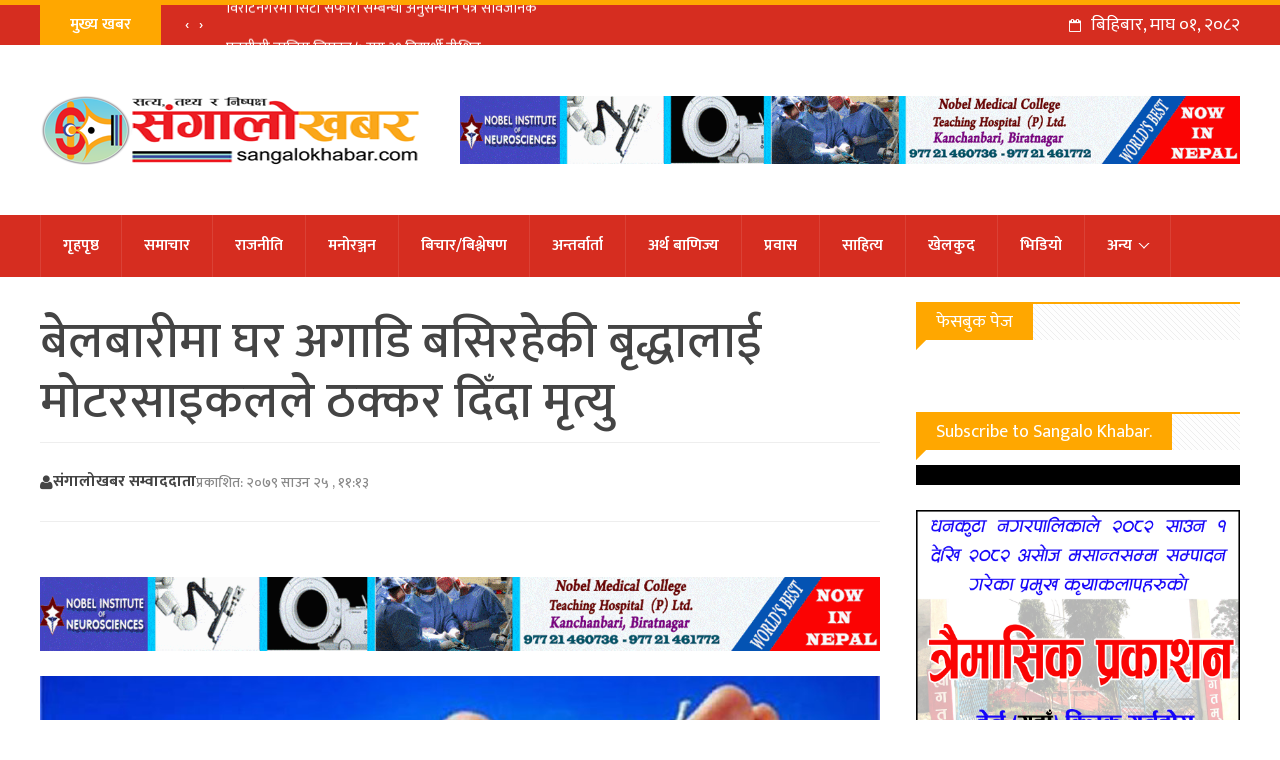

--- FILE ---
content_type: text/html; charset=UTF-8
request_url: https://sangalokhabar.com/98702
body_size: 17216
content:
<!DOCTYPE html>
<html lang="en-US" prefix="og: https://ogp.me/ns#">
    <head>
        <meta charset="UTF-8">
        <meta name="viewport" content="width=device-width, initial-scale=1">
        <meta property="fb:pages" content="1066447276799352" />
        <link rel="profile" href="https://gmpg.org/xfn/11">
        <link rel="pingback" href="https://sangalokhabar.com/xmlrpc.php">
        <link href="https://fonts.googleapis.com/css?family=Ek+Mukta:200,300,400,500,600,700,800&amp;subset=devanagari" rel="stylesheet">
        <style>
#wpadminbar #wp-admin-bar-wccp_free_top_button .ab-icon:before {
	content: "\f160";
	color: #02CA02;
	top: 3px;
}
#wpadminbar #wp-admin-bar-wccp_free_top_button .ab-icon {
	transform: rotate(45deg);
}
</style>
	<style>img:is([sizes="auto" i], [sizes^="auto," i]) { contain-intrinsic-size: 3000px 1500px }</style>
	
<!-- Search Engine Optimization by Rank Math - https://rankmath.com/ -->
<title>बेलबारीमा घर अगाडि बसिरहेकी बृद्धालाई मोटरसाइकलले ठक्कर दिँदा मृत्यु - SangaloKhabar</title>
<meta name="description" content="विराटनगर । मोरङको बेलबारी नगरपालिका–६ सोमबारे जरुवा टोलस्थित भित्री सडक खण्डमा मोटरसाइकलको ठक्करबाट एक बृद्धाको मृत्यु भएको छ । मृत्यु हुँनेमा स्थानीय ६१"/>
<meta name="robots" content="follow, index, max-snippet:-1, max-video-preview:-1, max-image-preview:large"/>
<link rel="canonical" href="https://sangalokhabar.com/98702" />
<meta property="og:locale" content="en_US" />
<meta property="og:type" content="article" />
<meta property="og:title" content="बेलबारीमा घर अगाडि बसिरहेकी बृद्धालाई मोटरसाइकलले ठक्कर दिँदा मृत्यु - SangaloKhabar" />
<meta property="og:description" content="विराटनगर । मोरङको बेलबारी नगरपालिका–६ सोमबारे जरुवा टोलस्थित भित्री सडक खण्डमा मोटरसाइकलको ठक्करबाट एक बृद्धाको मृत्यु भएको छ । मृत्यु हुँनेमा स्थानीय ६१" />
<meta property="og:url" content="https://sangalokhabar.com/98702" />
<meta property="og:site_name" content="Sangalo Khabar" />
<meta property="article:publisher" content="https://www.facebook.com/sangalokhabardhankuta" />
<meta property="article:section" content="पूर्बेली सेरोफेरो" />
<meta property="og:updated_time" content="2022-08-10T11:14:01+05:45" />
<meta property="og:image" content="https://sangalokhabar.com/wp-content/uploads/2018/05/death-1-1.jpg" />
<meta property="og:image:secure_url" content="https://sangalokhabar.com/wp-content/uploads/2018/05/death-1-1.jpg" />
<meta property="og:image:width" content="1050" />
<meta property="og:image:height" content="644" />
<meta property="og:image:alt" content="बेलबारीमा घर अगाडि बसिरहेकी बृद्धालाई मोटरसाइकलले ठक्कर दिँदा मृत्यु" />
<meta property="og:image:type" content="image/jpeg" />
<meta property="article:published_time" content="2022-08-10T11:13:39+05:45" />
<meta property="article:modified_time" content="2022-08-10T11:14:01+05:45" />
<meta name="twitter:card" content="summary_large_image" />
<meta name="twitter:title" content="बेलबारीमा घर अगाडि बसिरहेकी बृद्धालाई मोटरसाइकलले ठक्कर दिँदा मृत्यु - SangaloKhabar" />
<meta name="twitter:description" content="विराटनगर । मोरङको बेलबारी नगरपालिका–६ सोमबारे जरुवा टोलस्थित भित्री सडक खण्डमा मोटरसाइकलको ठक्करबाट एक बृद्धाको मृत्यु भएको छ । मृत्यु हुँनेमा स्थानीय ६१" />
<meta name="twitter:site" content="@sangalokhabar" />
<meta name="twitter:creator" content="@sangalokhabar" />
<meta name="twitter:image" content="https://sangalokhabar.com/wp-content/uploads/2018/05/death-1-1.jpg" />
<meta name="twitter:label1" content="Written by" />
<meta name="twitter:data1" content="Rabin Katel" />
<meta name="twitter:label2" content="Time to read" />
<meta name="twitter:data2" content="1 minute" />
<script type="application/ld+json" class="rank-math-schema">{"@context":"https://schema.org","@graph":[{"@type":["NewsMediaOrganization","Organization"],"@id":"https://sangalokhabar.com/#organization","name":"SangaloKhabar","url":"https://sangalokhabar.com","sameAs":["https://www.facebook.com/sangalokhabardhankuta","https://twitter.com/sangalokhabar","https://www.youtube.com/channel/UCoKBXVF3lGUSSdt28xxakFg"],"logo":{"@type":"ImageObject","@id":"https://sangalokhabar.com/#logo","url":"https://sangalokhabar.com/wp-content/uploads/2021/05/Sangalo-Khabar-News-logo-final6-1.jpg","contentUrl":"https://sangalokhabar.com/wp-content/uploads/2021/05/Sangalo-Khabar-News-logo-final6-1.jpg","caption":"Sangalo Khabar","inLanguage":"en-US","width":"1640","height":"924"}},{"@type":"WebSite","@id":"https://sangalokhabar.com/#website","url":"https://sangalokhabar.com","name":"Sangalo Khabar","publisher":{"@id":"https://sangalokhabar.com/#organization"},"inLanguage":"en-US"},{"@type":"ImageObject","@id":"https://sangalokhabar.com/wp-content/uploads/2018/05/death-1-1.jpg","url":"https://sangalokhabar.com/wp-content/uploads/2018/05/death-1-1.jpg","width":"1050","height":"644","inLanguage":"en-US"},{"@type":"WebPage","@id":"https://sangalokhabar.com/98702#webpage","url":"https://sangalokhabar.com/98702","name":"\u092c\u0947\u0932\u092c\u093e\u0930\u0940\u092e\u093e \u0918\u0930 \u0905\u0917\u093e\u0921\u093f \u092c\u0938\u093f\u0930\u0939\u0947\u0915\u0940 \u092c\u0943\u0926\u094d\u0927\u093e\u0932\u093e\u0908 \u092e\u094b\u091f\u0930\u0938\u093e\u0907\u0915\u0932\u0932\u0947 \u0920\u0915\u094d\u0915\u0930 \u0926\u093f\u0901\u0926\u093e \u092e\u0943\u0924\u094d\u092f\u0941 - SangaloKhabar","datePublished":"2022-08-10T11:13:39+05:45","dateModified":"2022-08-10T11:14:01+05:45","isPartOf":{"@id":"https://sangalokhabar.com/#website"},"primaryImageOfPage":{"@id":"https://sangalokhabar.com/wp-content/uploads/2018/05/death-1-1.jpg"},"inLanguage":"en-US"},{"@type":"Person","@id":"https://sangalokhabar.com/98702#author","name":"Rabin Katel","image":{"@type":"ImageObject","@id":"https://secure.gravatar.com/avatar/1a5a942e0a2f9b7096ba2d93dc14ba0f286b0aec3a85de51f478eba738e80dd3?s=96&amp;d=mm&amp;r=g","url":"https://secure.gravatar.com/avatar/1a5a942e0a2f9b7096ba2d93dc14ba0f286b0aec3a85de51f478eba738e80dd3?s=96&amp;d=mm&amp;r=g","caption":"Rabin Katel","inLanguage":"en-US"},"sameAs":["http://sangalokhabar.com"],"worksFor":{"@id":"https://sangalokhabar.com/#organization"}},{"@type":"BlogPosting","headline":"\u092c\u0947\u0932\u092c\u093e\u0930\u0940\u092e\u093e \u0918\u0930 \u0905\u0917\u093e\u0921\u093f \u092c\u0938\u093f\u0930\u0939\u0947\u0915\u0940 \u092c\u0943\u0926\u094d\u0927\u093e\u0932\u093e\u0908 \u092e\u094b\u091f\u0930\u0938\u093e\u0907\u0915\u0932\u0932\u0947 \u0920\u0915\u094d\u0915\u0930 \u0926\u093f\u0901\u0926\u093e \u092e\u0943\u0924\u094d\u092f\u0941 - SangaloKhabar","datePublished":"2022-08-10T11:13:39+05:45","dateModified":"2022-08-10T11:14:01+05:45","author":{"@id":"https://sangalokhabar.com/98702#author","name":"Rabin Katel"},"publisher":{"@id":"https://sangalokhabar.com/#organization"},"description":"\u0935\u093f\u0930\u093e\u091f\u0928\u0917\u0930 \u0964 \u092e\u094b\u0930\u0919\u0915\u094b \u092c\u0947\u0932\u092c\u093e\u0930\u0940 \u0928\u0917\u0930\u092a\u093e\u0932\u093f\u0915\u093e\u2013\u096c \u0938\u094b\u092e\u092c\u093e\u0930\u0947 \u091c\u0930\u0941\u0935\u093e \u091f\u094b\u0932\u0938\u094d\u0925\u093f\u0924 \u092d\u093f\u0924\u094d\u0930\u0940 \u0938\u0921\u0915 \u0916\u0923\u094d\u0921\u092e\u093e \u092e\u094b\u091f\u0930\u0938\u093e\u0907\u0915\u0932\u0915\u094b \u0920\u0915\u094d\u0915\u0930\u092c\u093e\u091f \u090f\u0915 \u092c\u0943\u0926\u094d\u0927\u093e\u0915\u094b \u092e\u0943\u0924\u094d\u092f\u0941 \u092d\u090f\u0915\u094b \u091b \u0964 \u092e\u0943\u0924\u094d\u092f\u0941 \u0939\u0941\u0901\u0928\u0947\u092e\u093e \u0938\u094d\u0925\u093e\u0928\u0940\u092f \u096c\u0967","name":"\u092c\u0947\u0932\u092c\u093e\u0930\u0940\u092e\u093e \u0918\u0930 \u0905\u0917\u093e\u0921\u093f \u092c\u0938\u093f\u0930\u0939\u0947\u0915\u0940 \u092c\u0943\u0926\u094d\u0927\u093e\u0932\u093e\u0908 \u092e\u094b\u091f\u0930\u0938\u093e\u0907\u0915\u0932\u0932\u0947 \u0920\u0915\u094d\u0915\u0930 \u0926\u093f\u0901\u0926\u093e \u092e\u0943\u0924\u094d\u092f\u0941 - SangaloKhabar","@id":"https://sangalokhabar.com/98702#richSnippet","isPartOf":{"@id":"https://sangalokhabar.com/98702#webpage"},"image":{"@id":"https://sangalokhabar.com/wp-content/uploads/2018/05/death-1-1.jpg"},"inLanguage":"en-US","mainEntityOfPage":{"@id":"https://sangalokhabar.com/98702#webpage"}}]}</script>
<!-- /Rank Math WordPress SEO plugin -->

<link rel="alternate" type="application/rss+xml" title="SangaloKhabar &raquo; Feed" href="https://sangalokhabar.com/feed" />
<link rel="alternate" type="application/rss+xml" title="SangaloKhabar &raquo; Comments Feed" href="https://sangalokhabar.com/comments/feed" />
<script type="text/javascript">
/* <![CDATA[ */
window._wpemojiSettings = {"baseUrl":"https:\/\/s.w.org\/images\/core\/emoji\/16.0.1\/72x72\/","ext":".png","svgUrl":"https:\/\/s.w.org\/images\/core\/emoji\/16.0.1\/svg\/","svgExt":".svg","source":{"concatemoji":"https:\/\/sangalokhabar.com\/wp-includes\/js\/wp-emoji-release.min.js?ver=6.8.3"}};
/*! This file is auto-generated */
!function(s,n){var o,i,e;function c(e){try{var t={supportTests:e,timestamp:(new Date).valueOf()};sessionStorage.setItem(o,JSON.stringify(t))}catch(e){}}function p(e,t,n){e.clearRect(0,0,e.canvas.width,e.canvas.height),e.fillText(t,0,0);var t=new Uint32Array(e.getImageData(0,0,e.canvas.width,e.canvas.height).data),a=(e.clearRect(0,0,e.canvas.width,e.canvas.height),e.fillText(n,0,0),new Uint32Array(e.getImageData(0,0,e.canvas.width,e.canvas.height).data));return t.every(function(e,t){return e===a[t]})}function u(e,t){e.clearRect(0,0,e.canvas.width,e.canvas.height),e.fillText(t,0,0);for(var n=e.getImageData(16,16,1,1),a=0;a<n.data.length;a++)if(0!==n.data[a])return!1;return!0}function f(e,t,n,a){switch(t){case"flag":return n(e,"\ud83c\udff3\ufe0f\u200d\u26a7\ufe0f","\ud83c\udff3\ufe0f\u200b\u26a7\ufe0f")?!1:!n(e,"\ud83c\udde8\ud83c\uddf6","\ud83c\udde8\u200b\ud83c\uddf6")&&!n(e,"\ud83c\udff4\udb40\udc67\udb40\udc62\udb40\udc65\udb40\udc6e\udb40\udc67\udb40\udc7f","\ud83c\udff4\u200b\udb40\udc67\u200b\udb40\udc62\u200b\udb40\udc65\u200b\udb40\udc6e\u200b\udb40\udc67\u200b\udb40\udc7f");case"emoji":return!a(e,"\ud83e\udedf")}return!1}function g(e,t,n,a){var r="undefined"!=typeof WorkerGlobalScope&&self instanceof WorkerGlobalScope?new OffscreenCanvas(300,150):s.createElement("canvas"),o=r.getContext("2d",{willReadFrequently:!0}),i=(o.textBaseline="top",o.font="600 32px Arial",{});return e.forEach(function(e){i[e]=t(o,e,n,a)}),i}function t(e){var t=s.createElement("script");t.src=e,t.defer=!0,s.head.appendChild(t)}"undefined"!=typeof Promise&&(o="wpEmojiSettingsSupports",i=["flag","emoji"],n.supports={everything:!0,everythingExceptFlag:!0},e=new Promise(function(e){s.addEventListener("DOMContentLoaded",e,{once:!0})}),new Promise(function(t){var n=function(){try{var e=JSON.parse(sessionStorage.getItem(o));if("object"==typeof e&&"number"==typeof e.timestamp&&(new Date).valueOf()<e.timestamp+604800&&"object"==typeof e.supportTests)return e.supportTests}catch(e){}return null}();if(!n){if("undefined"!=typeof Worker&&"undefined"!=typeof OffscreenCanvas&&"undefined"!=typeof URL&&URL.createObjectURL&&"undefined"!=typeof Blob)try{var e="postMessage("+g.toString()+"("+[JSON.stringify(i),f.toString(),p.toString(),u.toString()].join(",")+"));",a=new Blob([e],{type:"text/javascript"}),r=new Worker(URL.createObjectURL(a),{name:"wpTestEmojiSupports"});return void(r.onmessage=function(e){c(n=e.data),r.terminate(),t(n)})}catch(e){}c(n=g(i,f,p,u))}t(n)}).then(function(e){for(var t in e)n.supports[t]=e[t],n.supports.everything=n.supports.everything&&n.supports[t],"flag"!==t&&(n.supports.everythingExceptFlag=n.supports.everythingExceptFlag&&n.supports[t]);n.supports.everythingExceptFlag=n.supports.everythingExceptFlag&&!n.supports.flag,n.DOMReady=!1,n.readyCallback=function(){n.DOMReady=!0}}).then(function(){return e}).then(function(){var e;n.supports.everything||(n.readyCallback(),(e=n.source||{}).concatemoji?t(e.concatemoji):e.wpemoji&&e.twemoji&&(t(e.twemoji),t(e.wpemoji)))}))}((window,document),window._wpemojiSettings);
/* ]]> */
</script>
<style id='wp-emoji-styles-inline-css' type='text/css'>

	img.wp-smiley, img.emoji {
		display: inline !important;
		border: none !important;
		box-shadow: none !important;
		height: 1em !important;
		width: 1em !important;
		margin: 0 0.07em !important;
		vertical-align: -0.1em !important;
		background: none !important;
		padding: 0 !important;
	}
</style>
<link rel='stylesheet' id='wp-block-library-css' href='https://sangalokhabar.com/wp-includes/css/dist/block-library/style.min.css?ver=6.8.3' type='text/css' media='all' />
<style id='classic-theme-styles-inline-css' type='text/css'>
/*! This file is auto-generated */
.wp-block-button__link{color:#fff;background-color:#32373c;border-radius:9999px;box-shadow:none;text-decoration:none;padding:calc(.667em + 2px) calc(1.333em + 2px);font-size:1.125em}.wp-block-file__button{background:#32373c;color:#fff;text-decoration:none}
</style>
<link rel='stylesheet' id='hfb-style-css' href='https://sangalokhabar.com/wp-content/plugins/hash-form/css/form-block.css?ver=1.3.1' type='text/css' media='all' />
<style id='global-styles-inline-css' type='text/css'>
:root{--wp--preset--aspect-ratio--square: 1;--wp--preset--aspect-ratio--4-3: 4/3;--wp--preset--aspect-ratio--3-4: 3/4;--wp--preset--aspect-ratio--3-2: 3/2;--wp--preset--aspect-ratio--2-3: 2/3;--wp--preset--aspect-ratio--16-9: 16/9;--wp--preset--aspect-ratio--9-16: 9/16;--wp--preset--color--black: #000000;--wp--preset--color--cyan-bluish-gray: #abb8c3;--wp--preset--color--white: #ffffff;--wp--preset--color--pale-pink: #f78da7;--wp--preset--color--vivid-red: #cf2e2e;--wp--preset--color--luminous-vivid-orange: #ff6900;--wp--preset--color--luminous-vivid-amber: #fcb900;--wp--preset--color--light-green-cyan: #7bdcb5;--wp--preset--color--vivid-green-cyan: #00d084;--wp--preset--color--pale-cyan-blue: #8ed1fc;--wp--preset--color--vivid-cyan-blue: #0693e3;--wp--preset--color--vivid-purple: #9b51e0;--wp--preset--gradient--vivid-cyan-blue-to-vivid-purple: linear-gradient(135deg,rgba(6,147,227,1) 0%,rgb(155,81,224) 100%);--wp--preset--gradient--light-green-cyan-to-vivid-green-cyan: linear-gradient(135deg,rgb(122,220,180) 0%,rgb(0,208,130) 100%);--wp--preset--gradient--luminous-vivid-amber-to-luminous-vivid-orange: linear-gradient(135deg,rgba(252,185,0,1) 0%,rgba(255,105,0,1) 100%);--wp--preset--gradient--luminous-vivid-orange-to-vivid-red: linear-gradient(135deg,rgba(255,105,0,1) 0%,rgb(207,46,46) 100%);--wp--preset--gradient--very-light-gray-to-cyan-bluish-gray: linear-gradient(135deg,rgb(238,238,238) 0%,rgb(169,184,195) 100%);--wp--preset--gradient--cool-to-warm-spectrum: linear-gradient(135deg,rgb(74,234,220) 0%,rgb(151,120,209) 20%,rgb(207,42,186) 40%,rgb(238,44,130) 60%,rgb(251,105,98) 80%,rgb(254,248,76) 100%);--wp--preset--gradient--blush-light-purple: linear-gradient(135deg,rgb(255,206,236) 0%,rgb(152,150,240) 100%);--wp--preset--gradient--blush-bordeaux: linear-gradient(135deg,rgb(254,205,165) 0%,rgb(254,45,45) 50%,rgb(107,0,62) 100%);--wp--preset--gradient--luminous-dusk: linear-gradient(135deg,rgb(255,203,112) 0%,rgb(199,81,192) 50%,rgb(65,88,208) 100%);--wp--preset--gradient--pale-ocean: linear-gradient(135deg,rgb(255,245,203) 0%,rgb(182,227,212) 50%,rgb(51,167,181) 100%);--wp--preset--gradient--electric-grass: linear-gradient(135deg,rgb(202,248,128) 0%,rgb(113,206,126) 100%);--wp--preset--gradient--midnight: linear-gradient(135deg,rgb(2,3,129) 0%,rgb(40,116,252) 100%);--wp--preset--font-size--small: 13px;--wp--preset--font-size--medium: 20px;--wp--preset--font-size--large: 36px;--wp--preset--font-size--x-large: 42px;--wp--preset--spacing--20: 0.44rem;--wp--preset--spacing--30: 0.67rem;--wp--preset--spacing--40: 1rem;--wp--preset--spacing--50: 1.5rem;--wp--preset--spacing--60: 2.25rem;--wp--preset--spacing--70: 3.38rem;--wp--preset--spacing--80: 5.06rem;--wp--preset--shadow--natural: 6px 6px 9px rgba(0, 0, 0, 0.2);--wp--preset--shadow--deep: 12px 12px 50px rgba(0, 0, 0, 0.4);--wp--preset--shadow--sharp: 6px 6px 0px rgba(0, 0, 0, 0.2);--wp--preset--shadow--outlined: 6px 6px 0px -3px rgba(255, 255, 255, 1), 6px 6px rgba(0, 0, 0, 1);--wp--preset--shadow--crisp: 6px 6px 0px rgba(0, 0, 0, 1);}:where(.is-layout-flex){gap: 0.5em;}:where(.is-layout-grid){gap: 0.5em;}body .is-layout-flex{display: flex;}.is-layout-flex{flex-wrap: wrap;align-items: center;}.is-layout-flex > :is(*, div){margin: 0;}body .is-layout-grid{display: grid;}.is-layout-grid > :is(*, div){margin: 0;}:where(.wp-block-columns.is-layout-flex){gap: 2em;}:where(.wp-block-columns.is-layout-grid){gap: 2em;}:where(.wp-block-post-template.is-layout-flex){gap: 1.25em;}:where(.wp-block-post-template.is-layout-grid){gap: 1.25em;}.has-black-color{color: var(--wp--preset--color--black) !important;}.has-cyan-bluish-gray-color{color: var(--wp--preset--color--cyan-bluish-gray) !important;}.has-white-color{color: var(--wp--preset--color--white) !important;}.has-pale-pink-color{color: var(--wp--preset--color--pale-pink) !important;}.has-vivid-red-color{color: var(--wp--preset--color--vivid-red) !important;}.has-luminous-vivid-orange-color{color: var(--wp--preset--color--luminous-vivid-orange) !important;}.has-luminous-vivid-amber-color{color: var(--wp--preset--color--luminous-vivid-amber) !important;}.has-light-green-cyan-color{color: var(--wp--preset--color--light-green-cyan) !important;}.has-vivid-green-cyan-color{color: var(--wp--preset--color--vivid-green-cyan) !important;}.has-pale-cyan-blue-color{color: var(--wp--preset--color--pale-cyan-blue) !important;}.has-vivid-cyan-blue-color{color: var(--wp--preset--color--vivid-cyan-blue) !important;}.has-vivid-purple-color{color: var(--wp--preset--color--vivid-purple) !important;}.has-black-background-color{background-color: var(--wp--preset--color--black) !important;}.has-cyan-bluish-gray-background-color{background-color: var(--wp--preset--color--cyan-bluish-gray) !important;}.has-white-background-color{background-color: var(--wp--preset--color--white) !important;}.has-pale-pink-background-color{background-color: var(--wp--preset--color--pale-pink) !important;}.has-vivid-red-background-color{background-color: var(--wp--preset--color--vivid-red) !important;}.has-luminous-vivid-orange-background-color{background-color: var(--wp--preset--color--luminous-vivid-orange) !important;}.has-luminous-vivid-amber-background-color{background-color: var(--wp--preset--color--luminous-vivid-amber) !important;}.has-light-green-cyan-background-color{background-color: var(--wp--preset--color--light-green-cyan) !important;}.has-vivid-green-cyan-background-color{background-color: var(--wp--preset--color--vivid-green-cyan) !important;}.has-pale-cyan-blue-background-color{background-color: var(--wp--preset--color--pale-cyan-blue) !important;}.has-vivid-cyan-blue-background-color{background-color: var(--wp--preset--color--vivid-cyan-blue) !important;}.has-vivid-purple-background-color{background-color: var(--wp--preset--color--vivid-purple) !important;}.has-black-border-color{border-color: var(--wp--preset--color--black) !important;}.has-cyan-bluish-gray-border-color{border-color: var(--wp--preset--color--cyan-bluish-gray) !important;}.has-white-border-color{border-color: var(--wp--preset--color--white) !important;}.has-pale-pink-border-color{border-color: var(--wp--preset--color--pale-pink) !important;}.has-vivid-red-border-color{border-color: var(--wp--preset--color--vivid-red) !important;}.has-luminous-vivid-orange-border-color{border-color: var(--wp--preset--color--luminous-vivid-orange) !important;}.has-luminous-vivid-amber-border-color{border-color: var(--wp--preset--color--luminous-vivid-amber) !important;}.has-light-green-cyan-border-color{border-color: var(--wp--preset--color--light-green-cyan) !important;}.has-vivid-green-cyan-border-color{border-color: var(--wp--preset--color--vivid-green-cyan) !important;}.has-pale-cyan-blue-border-color{border-color: var(--wp--preset--color--pale-cyan-blue) !important;}.has-vivid-cyan-blue-border-color{border-color: var(--wp--preset--color--vivid-cyan-blue) !important;}.has-vivid-purple-border-color{border-color: var(--wp--preset--color--vivid-purple) !important;}.has-vivid-cyan-blue-to-vivid-purple-gradient-background{background: var(--wp--preset--gradient--vivid-cyan-blue-to-vivid-purple) !important;}.has-light-green-cyan-to-vivid-green-cyan-gradient-background{background: var(--wp--preset--gradient--light-green-cyan-to-vivid-green-cyan) !important;}.has-luminous-vivid-amber-to-luminous-vivid-orange-gradient-background{background: var(--wp--preset--gradient--luminous-vivid-amber-to-luminous-vivid-orange) !important;}.has-luminous-vivid-orange-to-vivid-red-gradient-background{background: var(--wp--preset--gradient--luminous-vivid-orange-to-vivid-red) !important;}.has-very-light-gray-to-cyan-bluish-gray-gradient-background{background: var(--wp--preset--gradient--very-light-gray-to-cyan-bluish-gray) !important;}.has-cool-to-warm-spectrum-gradient-background{background: var(--wp--preset--gradient--cool-to-warm-spectrum) !important;}.has-blush-light-purple-gradient-background{background: var(--wp--preset--gradient--blush-light-purple) !important;}.has-blush-bordeaux-gradient-background{background: var(--wp--preset--gradient--blush-bordeaux) !important;}.has-luminous-dusk-gradient-background{background: var(--wp--preset--gradient--luminous-dusk) !important;}.has-pale-ocean-gradient-background{background: var(--wp--preset--gradient--pale-ocean) !important;}.has-electric-grass-gradient-background{background: var(--wp--preset--gradient--electric-grass) !important;}.has-midnight-gradient-background{background: var(--wp--preset--gradient--midnight) !important;}.has-small-font-size{font-size: var(--wp--preset--font-size--small) !important;}.has-medium-font-size{font-size: var(--wp--preset--font-size--medium) !important;}.has-large-font-size{font-size: var(--wp--preset--font-size--large) !important;}.has-x-large-font-size{font-size: var(--wp--preset--font-size--x-large) !important;}
:where(.wp-block-post-template.is-layout-flex){gap: 1.25em;}:where(.wp-block-post-template.is-layout-grid){gap: 1.25em;}
:where(.wp-block-columns.is-layout-flex){gap: 2em;}:where(.wp-block-columns.is-layout-grid){gap: 2em;}
:root :where(.wp-block-pullquote){font-size: 1.5em;line-height: 1.6;}
</style>
<link rel='stylesheet' id='sangalokhabar-style-css' href='https://sangalokhabar.com/wp-content/themes/sangalokhabar/style.css?ver=2.102' type='text/css' media='all' />
<link rel='stylesheet' id='font-awesome-css' href='https://sangalokhabar.com/wp-content/themes/sangalokhabar/css/font-awesome.min.css?ver=2.102' type='text/css' media='all' />
<link rel='stylesheet' id='all-css' href='https://sangalokhabar.com/wp-content/themes/sangalokhabar/css/all.css?ver=2.102' type='text/css' media='all' />
<link rel='stylesheet' id='dashicons-css' href='https://sangalokhabar.com/wp-includes/css/dashicons.min.css?ver=6.8.3' type='text/css' media='all' />
<link rel='stylesheet' id='jquery-timepicker-css' href='https://sangalokhabar.com/wp-content/plugins/hash-form/css/jquery.timepicker.css?ver=1.3.1' type='text/css' media='all' />
<link rel='stylesheet' id='hashform-file-uploader-css' href='https://sangalokhabar.com/wp-content/plugins/hash-form/css/file-uploader.css?ver=1.3.1' type='text/css' media='all' />
<link rel='stylesheet' id='materialdesignicons-css' href='https://sangalokhabar.com/wp-content/plugins/hash-form/fonts/materialdesignicons.css?ver=1.3.1' type='text/css' media='all' />
<link rel='stylesheet' id='hashform-style-css' href='https://sangalokhabar.com/wp-content/plugins/hash-form/css/style.css?ver=1.3.1' type='text/css' media='all' />
<script type="text/javascript" src="https://sangalokhabar.com/wp-includes/js/jquery/jquery.min.js?ver=3.7.1" id="jquery-core-js"></script>
<script type="text/javascript" src="https://sangalokhabar.com/wp-includes/js/jquery/jquery-migrate.min.js?ver=3.4.1" id="jquery-migrate-js"></script>
<link rel="https://api.w.org/" href="https://sangalokhabar.com/wp-json/" /><link rel="alternate" title="JSON" type="application/json" href="https://sangalokhabar.com/wp-json/wp/v2/posts/98702" /><link rel="EditURI" type="application/rsd+xml" title="RSD" href="https://sangalokhabar.com/xmlrpc.php?rsd" />
<meta name="generator" content="WordPress 6.8.3" />
<link rel='shortlink' href='https://sangalokhabar.com/?p=98702' />
<link rel="alternate" title="oEmbed (JSON)" type="application/json+oembed" href="https://sangalokhabar.com/wp-json/oembed/1.0/embed?url=https%3A%2F%2Fsangalokhabar.com%2F98702" />
<link rel="alternate" title="oEmbed (XML)" type="text/xml+oembed" href="https://sangalokhabar.com/wp-json/oembed/1.0/embed?url=https%3A%2F%2Fsangalokhabar.com%2F98702&#038;format=xml" />
<script id="wpcp_disable_selection" type="text/javascript">
var image_save_msg='You are not allowed to save images!';
	var no_menu_msg='Context Menu disabled!';
	var smessage = "Content is protected !!";

function disableEnterKey(e)
{
	var elemtype = e.target.tagName;
	
	elemtype = elemtype.toUpperCase();
	
	if (elemtype == "TEXT" || elemtype == "TEXTAREA" || elemtype == "INPUT" || elemtype == "PASSWORD" || elemtype == "SELECT" || elemtype == "OPTION" || elemtype == "EMBED")
	{
		elemtype = 'TEXT';
	}
	
	if (e.ctrlKey){
     var key;
     if(window.event)
          key = window.event.keyCode;     //IE
     else
          key = e.which;     //firefox (97)
    //if (key != 17) alert(key);
     if (elemtype!= 'TEXT' && (key == 97 || key == 65 || key == 67 || key == 99 || key == 88 || key == 120 || key == 26 || key == 85  || key == 86 || key == 83 || key == 43 || key == 73))
     {
		if(wccp_free_iscontenteditable(e)) return true;
		show_wpcp_message('You are not allowed to copy content or view source');
		return false;
     }else
     	return true;
     }
}


/*For contenteditable tags*/
function wccp_free_iscontenteditable(e)
{
	var e = e || window.event; // also there is no e.target property in IE. instead IE uses window.event.srcElement
  	
	var target = e.target || e.srcElement;

	var elemtype = e.target.nodeName;
	
	elemtype = elemtype.toUpperCase();
	
	var iscontenteditable = "false";
		
	if(typeof target.getAttribute!="undefined" ) iscontenteditable = target.getAttribute("contenteditable"); // Return true or false as string
	
	var iscontenteditable2 = false;
	
	if(typeof target.isContentEditable!="undefined" ) iscontenteditable2 = target.isContentEditable; // Return true or false as boolean

	if(target.parentElement.isContentEditable) iscontenteditable2 = true;
	
	if (iscontenteditable == "true" || iscontenteditable2 == true)
	{
		if(typeof target.style!="undefined" ) target.style.cursor = "text";
		
		return true;
	}
}

////////////////////////////////////
function disable_copy(e)
{	
	var e = e || window.event; // also there is no e.target property in IE. instead IE uses window.event.srcElement
	
	var elemtype = e.target.tagName;
	
	elemtype = elemtype.toUpperCase();
	
	if (elemtype == "TEXT" || elemtype == "TEXTAREA" || elemtype == "INPUT" || elemtype == "PASSWORD" || elemtype == "SELECT" || elemtype == "OPTION" || elemtype == "EMBED")
	{
		elemtype = 'TEXT';
	}
	
	if(wccp_free_iscontenteditable(e)) return true;
	
	var isSafari = /Safari/.test(navigator.userAgent) && /Apple Computer/.test(navigator.vendor);
	
	var checker_IMG = '';
	if (elemtype == "IMG" && checker_IMG == 'checked' && e.detail >= 2) {show_wpcp_message(alertMsg_IMG);return false;}
	if (elemtype != "TEXT")
	{
		if (smessage !== "" && e.detail == 2)
			show_wpcp_message(smessage);
		
		if (isSafari)
			return true;
		else
			return false;
	}	
}

//////////////////////////////////////////
function disable_copy_ie()
{
	var e = e || window.event;
	var elemtype = window.event.srcElement.nodeName;
	elemtype = elemtype.toUpperCase();
	if(wccp_free_iscontenteditable(e)) return true;
	if (elemtype == "IMG") {show_wpcp_message(alertMsg_IMG);return false;}
	if (elemtype != "TEXT" && elemtype != "TEXTAREA" && elemtype != "INPUT" && elemtype != "PASSWORD" && elemtype != "SELECT" && elemtype != "OPTION" && elemtype != "EMBED")
	{
		return false;
	}
}	
function reEnable()
{
	return true;
}
document.onkeydown = disableEnterKey;
document.onselectstart = disable_copy_ie;
if(navigator.userAgent.indexOf('MSIE')==-1)
{
	document.onmousedown = disable_copy;
	document.onclick = reEnable;
}
function disableSelection(target)
{
    //For IE This code will work
    if (typeof target.onselectstart!="undefined")
    target.onselectstart = disable_copy_ie;
    
    //For Firefox This code will work
    else if (typeof target.style.MozUserSelect!="undefined")
    {target.style.MozUserSelect="none";}
    
    //All other  (ie: Opera) This code will work
    else
    target.onmousedown=function(){return false}
    target.style.cursor = "default";
}
//Calling the JS function directly just after body load
window.onload = function(){disableSelection(document.body);};

//////////////////special for safari Start////////////////
var onlongtouch;
var timer;
var touchduration = 1000; //length of time we want the user to touch before we do something

var elemtype = "";
function touchstart(e) {
	var e = e || window.event;
  // also there is no e.target property in IE.
  // instead IE uses window.event.srcElement
  	var target = e.target || e.srcElement;
	
	elemtype = window.event.srcElement.nodeName;
	
	elemtype = elemtype.toUpperCase();
	
	if(!wccp_pro_is_passive()) e.preventDefault();
	if (!timer) {
		timer = setTimeout(onlongtouch, touchduration);
	}
}

function touchend() {
    //stops short touches from firing the event
    if (timer) {
        clearTimeout(timer);
        timer = null;
    }
	onlongtouch();
}

onlongtouch = function(e) { //this will clear the current selection if anything selected
	
	if (elemtype != "TEXT" && elemtype != "TEXTAREA" && elemtype != "INPUT" && elemtype != "PASSWORD" && elemtype != "SELECT" && elemtype != "EMBED" && elemtype != "OPTION")	
	{
		if (window.getSelection) {
			if (window.getSelection().empty) {  // Chrome
			window.getSelection().empty();
			} else if (window.getSelection().removeAllRanges) {  // Firefox
			window.getSelection().removeAllRanges();
			}
		} else if (document.selection) {  // IE?
			document.selection.empty();
		}
		return false;
	}
};

document.addEventListener("DOMContentLoaded", function(event) { 
    window.addEventListener("touchstart", touchstart, false);
    window.addEventListener("touchend", touchend, false);
});

function wccp_pro_is_passive() {

  var cold = false,
  hike = function() {};

  try {
	  const object1 = {};
  var aid = Object.defineProperty(object1, 'passive', {
  get() {cold = true}
  });
  window.addEventListener('test', hike, aid);
  window.removeEventListener('test', hike, aid);
  } catch (e) {}

  return cold;
}
/*special for safari End*/
</script>
<script id="wpcp_disable_Right_Click" type="text/javascript">
document.ondragstart = function() { return false;}
	function nocontext(e) {
	   return false;
	}
	document.oncontextmenu = nocontext;
</script>
<link rel="icon" href="https://sangalokhabar.com/wp-content/uploads/2024/01/cropped-Sangalo-Khabar-Logo-32x32.png" sizes="32x32" />
<link rel="icon" href="https://sangalokhabar.com/wp-content/uploads/2024/01/cropped-Sangalo-Khabar-Logo-192x192.png" sizes="192x192" />
<link rel="apple-touch-icon" href="https://sangalokhabar.com/wp-content/uploads/2024/01/cropped-Sangalo-Khabar-Logo-180x180.png" />
<meta name="msapplication-TileImage" content="https://sangalokhabar.com/wp-content/uploads/2024/01/cropped-Sangalo-Khabar-Logo-270x270.png" />
		<style type="text/css" id="wp-custom-css">
			#24lb_thread p{margin-bottom:0}

.sg-team-block img{
	border: 1px solid #d72e1f;
	padding: 8px;
}

.sg-team-block hr {
    border: 0;
    outline: 0;
    background: #d72e1f !important;
		width:100px
}		</style>
		
    </head>

    <body class="wp-singular post-template-default single single-post postid-98702 single-format-standard wp-theme-sangalokhabar unselectable group-blog">
        <div id="page" class="site">

            <header id="masthead" class="site-header">
                <div id="top-header">
                    <div class="sk-container clearfix">
                                    <div class="tickler-news clearfix">
                <div class="tickler-title">
                    मुख्य खबर                    <div class="tickler-news-controls ls-controls">
                        <span class="goToPrevSlide">&lsaquo;</span>
                        <span class="goToNextSlide">&rsaquo;</span>
                    </div>
                </div>

                <div class="tickler-news-list">
                    <div class="tickler-news-wrap">
                                                    <h4 class="news-title"><a href="https://sangalokhabar.com/131669">विराटनगरमा सिटी सफारी सम्बन्धी अनुसन्धान पत्र सार्वजनिक</a></h4>
                                                    <h4 class="news-title"><a href="https://sangalokhabar.com/131665">एनसीसी तालिम लिएका ५ सय ३१ विद्यार्थी दीक्षित</a></h4>
                                                    <h4 class="news-title"><a href="https://sangalokhabar.com/131659">काँग्रेस संस्थापन पक्षद्वारा महामन्त्री द्वय थापा र शर्मालाई ५ वर्षका लागि निष्कासन</a></h4>
                                                    <h4 class="news-title"><a href="https://sangalokhabar.com/131653">धनकुटाको चौबिसे गाउँपालिकाको १८ औं अधिवेशनबाट तीन वटा कानुन पारित</a></h4>
                                                    <h4 class="news-title"><a href="https://sangalokhabar.com/131650">५० लाख म्यासेज पठाएर राजसंस्था स्थापनाको आह्वान गर्ने सेढाईं पक्राउ</a></h4>
                                                    <h4 class="news-title"><a href="https://sangalokhabar.com/131634">विराटनगरबाट एक लाख ३४ हजार मूल्य पर्ने अवैध सामान बरामद</a></h4>
                                                    <h4 class="news-title"><a href="https://sangalokhabar.com/131632">काँग्रेस विशेष महाधिवेशन : सभापतिमा गगन थापाको एकल उम्मेदवारी</a></h4>
                                                    <h4 class="news-title"><a href="https://sangalokhabar.com/131630">झापामा नम्बर नखुलेको कारले ठक्कर दिँदा मोटरसाइकल चालकको मृत्यु</a></h4>
                                                    <h4 class="news-title"><a href="https://sangalokhabar.com/131628">सुनचाँदीको मूल्यमा दिनहुँ नयाँ रेकर्ड, आज कतिमा हुँदैछ किनबेच ?</a></h4>
                                                    <h4 class="news-title"><a href="https://sangalokhabar.com/131626">धरानमा खुकुरी प्रहार गरेर एक जनाको हत्या</a></h4>
                                            </div>
                </div>
            </div>
            
            <div class="nepali-date">
                <i class="fa fa-calendar-o" aria-hidden="true"></i>
        <span class="nep-day">बिहिबार</span>,
        <span class="nep-month">माघ</span>
        <span class="nep-date">०१</span>,
        <span class="nep-date">२०८२</span>

    </div>
                        </div>
                </div>

                <div class="main-header">
                    <div class="sk-container">
                        <div class="site-branding">
                            <a href="https://sangalokhabar.com/" rel="home">
                                <img src="https://sangalokhabar.com/wp-content/uploads/2018/12/sg-logo.png"  alt="SangaloKhabar">
                            </a>
                        </div><!-- .site-branding -->

                                                    <div class="site-header-ads">
                                <a href="https://www.nobelmedicalcollege.com.np/" target="_blank"><img src="https://sangalokhabar.com/wp-content/uploads/2021/08/Nobel-Medical-College-Teaching-Hospital-advt.gif"/></a>                            </div>
                                                <div class="toggle-menu"><span></span></div>
                        
                    </div>
                </div>
            </header><!-- #masthead -->

            <nav id="site-navigation" class="main-navigation">
                <div class="sk-container">
                    <img class="menu-logo" src="https://sangalokhabar.com/wp-content/uploads/2024/01/cropped-cropped-Sangalo-Khabar-Logo.png"/>

                    <ul id="menu-primary-menu" class="clearfix sk-menu"><li id="menu-item-7" class="menu-item menu-item-type-custom menu-item-object-custom menu-item-home menu-item-7"><a href="https://sangalokhabar.com/">गृहपृष्ठ</a></li>
<li id="menu-item-14" class="menu-item menu-item-type-taxonomy menu-item-object-category menu-item-14"><a href="https://sangalokhabar.com/%e0%a4%b8%e0%a4%ae%e0%a4%be%e0%a4%9a%e0%a4%be%e0%a4%b0">समाचार</a></li>
<li id="menu-item-13" class="menu-item menu-item-type-taxonomy menu-item-object-category menu-item-13"><a href="https://sangalokhabar.com/%e0%a4%b0%e0%a4%be%e0%a4%9c%e0%a4%a8%e0%a5%80%e0%a4%a4%e0%a4%bf">राजनीति</a></li>
<li id="menu-item-12" class="menu-item menu-item-type-taxonomy menu-item-object-category menu-item-12"><a href="https://sangalokhabar.com/%e0%a4%ae%e0%a4%a8%e0%a5%8b%e0%a4%b0%e0%a4%9e%e0%a5%8d%e0%a4%9c%e0%a4%a8">मनोरञ्जन</a></li>
<li id="menu-item-515" class="menu-item menu-item-type-taxonomy menu-item-object-category menu-item-515"><a href="https://sangalokhabar.com/%e0%a4%ac%e0%a4%bf%e0%a4%9a%e0%a4%be%e0%a4%b0%e0%a4%ac%e0%a4%bf%e0%a4%b6%e0%a5%8d%e0%a4%b2%e0%a5%87%e0%a4%b7%e0%a4%a3">बिचार/बिश्लेषण</a></li>
<li id="menu-item-8" class="menu-item menu-item-type-taxonomy menu-item-object-category menu-item-8"><a href="https://sangalokhabar.com/%e0%a4%85%e0%a4%a8%e0%a5%8d%e0%a4%a4%e0%a4%b0%e0%a5%8d%e0%a4%b5%e0%a4%be%e0%a4%b0%e0%a5%8d%e0%a4%a4%e0%a4%be">अन्तर्वार्ता</a></li>
<li id="menu-item-9" class="menu-item menu-item-type-taxonomy menu-item-object-category menu-item-9"><a href="https://sangalokhabar.com/%e0%a4%85%e0%a4%b0%e0%a5%8d%e0%a4%a5-%e0%a4%ac%e0%a4%be%e0%a4%a3%e0%a4%bf%e0%a4%9c%e0%a5%8d%e0%a4%af">अर्थ बाणिज्य</a></li>
<li id="menu-item-16" class="menu-item menu-item-type-taxonomy menu-item-object-category menu-item-16"><a href="https://sangalokhabar.com/%e0%a4%aa%e0%a5%8d%e0%a4%b0%e0%a4%b5%e0%a4%be%e0%a4%b8">प्रवास</a></li>
<li id="menu-item-15" class="menu-item menu-item-type-taxonomy menu-item-object-category menu-item-15"><a href="https://sangalokhabar.com/%e0%a4%b8%e0%a4%be%e0%a4%b9%e0%a4%bf%e0%a4%a4%e0%a5%8d%e0%a4%af">साहित्य</a></li>
<li id="menu-item-405" class="menu-item menu-item-type-taxonomy menu-item-object-category menu-item-405"><a href="https://sangalokhabar.com/%e0%a4%96%e0%a5%87%e0%a4%b2%e0%a4%95%e0%a5%81%e0%a4%a6">खेलकुद</a></li>
<li id="menu-item-11" class="menu-item menu-item-type-taxonomy menu-item-object-category menu-item-11"><a href="https://sangalokhabar.com/%e0%a4%ad%e0%a4%bf%e0%a4%a1%e0%a4%bf%e0%a4%af%e0%a5%8b">भिडियो</a></li>
<li id="menu-item-516" class="menu-item menu-item-type-custom menu-item-object-custom menu-item-has-children menu-item-516"><a href="#">अन्य</a>
<ul class="sub-menu">
	<li id="menu-item-45" class="menu-item menu-item-type-taxonomy menu-item-object-category current-post-ancestor current-menu-parent current-post-parent menu-item-45"><a href="https://sangalokhabar.com/%e0%a4%aa%e0%a5%82%e0%a4%b0%e0%a5%8d%e0%a4%ac%e0%a5%87%e0%a4%b2%e0%a5%80-%e0%a4%b8%e0%a5%87%e0%a4%b0%e0%a5%8b%e0%a4%ab%e0%a5%87%e0%a4%b0%e0%a5%8b">पूर्बेली सेरोफेरो</a></li>
	<li id="menu-item-517" class="menu-item menu-item-type-taxonomy menu-item-object-category menu-item-517"><a href="https://sangalokhabar.com/%e0%a4%86%e0%a4%9c%e0%a4%95%e0%a5%8b-%e0%a4%b0%e0%a4%be%e0%a4%b6%e0%a4%bf%e0%a4%ab%e0%a4%b2">राशिफल</a></li>
	<li id="menu-item-518" class="menu-item menu-item-type-taxonomy menu-item-object-category menu-item-518"><a href="https://sangalokhabar.com/%e0%a4%b0%e0%a5%8b%e0%a4%9a%e0%a4%95%e0%a4%ac%e0%a4%bf%e0%a4%9a%e0%a4%bf%e0%a4%a4%e0%a5%8d%e0%a4%b0">रोचक/बिचित्र</a></li>
	<li id="menu-item-519" class="menu-item menu-item-type-taxonomy menu-item-object-category menu-item-519"><a href="https://sangalokhabar.com/%e0%a4%b8%e0%a4%82%e0%a4%97%e0%a4%be%e0%a4%b2%e0%a5%8b%e0%a4%96%e0%a4%ac%e0%a4%b0-%e0%a4%ac%e0%a4%bf%e0%a4%b6%e0%a5%87%e0%a4%b7">बिशेष खबर</a></li>
	<li id="menu-item-520" class="menu-item menu-item-type-taxonomy menu-item-object-category menu-item-520"><a href="https://sangalokhabar.com/%e0%a4%b8%e0%a5%82%e0%a4%9a%e0%a4%a8%e0%a4%be-%e0%a4%aa%e0%a5%8d%e0%a4%b0%e0%a4%ac%e0%a4%bf%e0%a4%a7%e0%a4%bf">सूचना प्रबिधि</a></li>
	<li id="menu-item-521" class="menu-item menu-item-type-taxonomy menu-item-object-category menu-item-521"><a href="https://sangalokhabar.com/%e0%a4%aa%e0%a4%a4%e0%a5%8d%e0%a4%b0%e0%a4%aa%e0%a4%a4%e0%a5%8d%e0%a4%b0%e0%a4%bf%e0%a4%95%e0%a4%be-%e0%a4%96%e0%a4%b5%e0%a4%b0">पत्रपत्रिका खवर</a></li>
</ul>
</li>
</ul>    <div class="nepali-date">
                <i class="fa fa-calendar-o" aria-hidden="true"></i>
        <span class="nep-day">बिहिबार</span>,
        <span class="nep-month">माघ</span>
        <span class="nep-date">०१</span>,
        <span class="nep-date">२०८२</span>

    </div>
                    </div>
            </nav><!-- #site-navigation -->

            <div id="content" class="site-content">

                <div class="sk-container">

<div id="primary" class="content-area">

    
<article id="post-98702" class="post-98702 post type-post status-publish format-standard has-post-thumbnail hentry category-2 category-21 category-24 clearfix">
    <header class="page-header clearfix">
        <h1 class="page-title">बेलबारीमा घर अगाडि बसिरहेकी बृद्धालाई मोटरसाइकलले ठक्कर दिँदा मृत्यु</h1>
        

    </header><!-- .entry-header -->
    <div class="page-header-spacer"></div>

    <div class="page-metas">
        <div class="author"><i class="far fa fa-user"></i>संगालोखबर सम्वाददाता</div>
        <div class="entry-meta updated published clearfix">
            प्रकाशित:  <span class="posted-on-nepali">२०७९ साउन २५</span>            , ११:१३        </div><!-- .entry-meta -->
    </div>

    <div class="sharethis">
        <!-- ShareThis BEGIN -->
        <div class="sharethis-inline-share-buttons"></div>
        <!-- ShareThis END -->
    </div>

            <div class="sg-full-width-ads">
            <section id="block-10" class="widget widget_block widget_media_image">
<figure class="wp-block-image size-full"><img fetchpriority="high" decoding="async" width="1200" height="105" src="https://sangalokhabar.com/wp-content/uploads/2021/08/Nobel-Medical-College-Teaching-Hospital-advt.gif" alt="" class="wp-image-87918"/></figure>
</section>        </div>
    
    <div class="entry-content">
        <figure id="attachment_39409" aria-describedby="caption-attachment-39409" style="width: 1050px" class="wp-caption aligncenter"><img decoding="async" class="wp-image-39409 size-full" src="https://sangalokhabar.com/wp-content/uploads/2018/05/death-1-1.jpg" alt="" width="1050" height="644" /><figcaption id="caption-attachment-39409" class="wp-caption-text">सांकेतिक तस्वीर</figcaption></figure>
<p><strong style="text-align: justify; font-size: 16px;">विराटनगर ।</strong><span style="text-align: justify; font-size: 16px;"> मोरङको बेलबारी नगरपालिका–६ सोमबारे जरुवा टोलस्थित भित्री सडक खण्डमा मोटरसाइकलको ठक्करबाट एक बृद्धाको मृत्यु भएको छ । मृत्यु हुँनेमा स्थानीय ६१ वर्षीया सीतादेवि ढकाल छिन् ।</span></p>
<p style="text-align: justify;">गएराती पौने ९ बजे आफ्नो घर अगाडि बसिरहेकी ढकाललाई पूर्वबाट पश्चिमतर्फ जाँदै गरेको को ११ प ९३१३ नम्बरको मोटरसाइकलले ठक्कर दिएको थियो । मोटरसाइकलको ठक्करबाट उनी घाइते भएकी थिइन् । उनलाई उपचारका लागि विराटनगरस्थित नोबेल शिक्षण अस्पताल ल्याइएको थियो । उपचारकै क्रममा उनको मृत्यु भएको ईलाका प्रहरी कार्यालय बेलबारीले जनाएको छ ।</p>        <div class="three-col-ads-block">
            <h6>Advertisement</h6>
            <div class="three-col-ads">
                <a href=""><img decoding="async" src="https://sangalokhabar.com/wp-content/uploads/2025/12/Gharelu-dkt-suchana-.jpeg"/></a><a href=""><img decoding="async" src="https://sangalokhabar.com/wp-content/uploads/2025/12/ban-office-brt-hatti-sachetana-suchana1.jpg"/></a><a href=""><img decoding="async" src="https://sangalokhabar.com/wp-content/uploads/2026/01/Khadya-office-brt-suchana.jpg"/></a>            </div>
        </div>
        
<p style="text-align: justify;">मोटरसाइकल र चालक बेलबारी–६ का २३ बर्षीय अमन चौधरीलाई प्रहरीले नियन्त्रणमा लिएको छ ।</p>
    </div><!-- .entry-content -->



    <!-- ShareThis BEGIN -->
    <div class="sharethis-inline-reaction-buttons" style="margin-bottom: 30px"></div>
    <!-- ShareThis END -->

            <div class="sg-full-width-ads content-below-ads">
            <section id="custom_html-15" class="widget_text widget widget_custom_html"><h5 class="widget-title">सत्य, तथ्य र निष्पक्ष खबरका लागि संगालोखबरको फेसवुक पेज लाइक गर्नुस् ।</h5><div class="textwidget custom-html-widget"><div class="fb-page" data-href="https://www.facebook.com/SangaloKhabarOnline/" data-height="500" data-small-header="false" data-adapt-container-width="true" data-hide-cover="false" data-show-facepile="true"><blockquote cite="https://www.facebook.com/SangaloKhabarOnline/" class="fb-xfbml-parse-ignore"><a href="https://www.facebook.com/SangaloKhabarOnline/">SangaloKhabar</a></blockquote></div>
<div id="fb-root"></div></div></section><section id="custom_html-4" class="widget_text widget widget_custom_html"><h5 class="widget-title">युटुब च्यानल सब्स्क्राइब गर्नुस् ।</h5><div class="textwidget custom-html-widget"><script src="https://apis.google.com/js/platform.js"></script>
<div style="background:#000;padding:10px">
<div class="g-ytsubscribe" data-channelid="UCoKBXVF3lGUSSdt28xxakFg" data-layout="full" data-theme="dark" data-count="default"></div>
</div></div></section><section id="block-20" class="widget widget_block widget_media_image">
<figure class="wp-block-image size-full"><img decoding="async" width="1200" height="100" src="https://sangalokhabar.com/wp-content/uploads/2024/07/Tanasqa-Feshion-Studio-Advt.gif" alt="" class="wp-image-114639"/></figure>
</section><section id="block-21" class="widget widget_block widget_media_image">
<figure class="wp-block-image size-full"><img loading="lazy" decoding="async" width="1200" height="100" src="https://sangalokhabar.com/wp-content/uploads/2024/07/Pranam-Plasto-Advt-2.gif" alt="" class="wp-image-114638"/></figure>
</section>        </div>
    </article><!-- #post-## -->

        
            <div class="three-col-ads-block">
            <h6>Advertisement</h6>
            <div class="three-col-ads">
                <a href=""><img src="https://sangalokhabar.com/wp-content/uploads/2026/01/Choubise-Heater-suchana.jpg"/></a><a href=""><img src="https://sangalokhabar.com/wp-content/uploads/2026/01/Dhankuta-Nagarpalika-Jado-Suchana.jpg"/></a><a href=""><img src="https://sangalokhabar.com/wp-content/uploads/2026/01/Purvadhar-office-suchana.gif"/></a>            </div>
        </div>
    

    <div id="fb-comments">
        <h4><span>तपाईको प्रतिक्रिया</span></h4>
        <div class="fb-comments" data-href="https://sangalokhabar.com/98702" data-numposts="10" data-colorscheme="light" data-width="100%"></div>
    </div>

            <div class="sg-full-width-ads">
            <section id="block-28" class="widget widget_block widget_media_image">
<figure class="wp-block-image size-full"><img loading="lazy" decoding="async" width="1200" height="147" src="https://sangalokhabar.com/wp-content/uploads/2025/06/Biratnagar-Mahanagar-Advt2.gif" alt="" class="wp-image-125113"/></figure>
</section><section id="sg_advertisement_1-312" class="widget widget_sg_advertisement_1"><img src="https://sangalokhabar.com/wp-content/uploads/2024/01/Ghaderi-Bikri-Suchana.gif"/></section><section id="sg_advertisement_1-175" class="widget widget_sg_advertisement_1"><a href="https://sangalokhabar.com/advertise" target="_blank"><img src="https://sangalokhabar.com/wp-content/uploads/2019/04/SangaloKhabar-Ads-Space.gif"/></a></section><section id="sg_advertisement_1-271" class="widget widget_sg_advertisement_1"><img src="https://sangalokhabar.com/wp-content/uploads/2020/08/Ghaderi-Advt.gif"/></section>        </div>
    

    <div id="related-news">
        <h4><span>सम्बन्धित समाचार</span></h4>
        <div class="related-news-wrap clearfix">
                                                <div class="news-post">

                        <div class="top-medium-thumb image-thumb"><a href="https://sangalokhabar.com/131669"><img src="https://sangalokhabar.com/wp-content/uploads/2026/01/bikalpa-300x200.jpg" alt="विराटनगरमा सिटी सफारी सम्बन्धी अनुसन्धान पत्र सार्वजनिक" /></a></div> 
                        <h6 class="news-title"><a href="https://sangalokhabar.com/131669">विराटनगरमा सिटी सफारी सम्बन्धी अनुसन्धान पत्र सार्वजनिक</a></h6>
                        <p>विराटनगर । विकल्प एन अल्टरनेटिभले तराई क्षेत्रमा सञ्चालन हुने ई–रिक्सा (सिटी सफारी) सम्बन्धी अनुसन्धान पत्र सार्वजनिक गर...</p>

                    </div>
                                    <div class="news-post">

                        <div class="top-medium-thumb image-thumb"><a href="https://sangalokhabar.com/131665"><img src="https://sangalokhabar.com/wp-content/uploads/2026/01/ncc-talim-300x200.jpg" alt="एनसीसी तालिम लिएका ५ सय ३१ विद्यार्थी दीक्षित" /></a></div> 
                        <h6 class="news-title"><a href="https://sangalokhabar.com/131665">एनसीसी तालिम लिएका ५ सय ३१ विद्यार्थी दीक्षित</a></h6>
                        <p>धनकुटा । नेपाली सेनाको राष्ट्रिय सेवा दल पूर्वी तालिम शिक्षालयले सञ्चालन गरेको ५१ औँ एनसीसी जुनियर डिभिजन तालिमको तेस्रो...</p>

                    </div>
                                    <div class="news-post">

                        <div class="top-medium-thumb image-thumb"><a href="https://sangalokhabar.com/131659"><img src="https://sangalokhabar.com/wp-content/uploads/2026/01/thapa-sharma-300x200.jpg" alt="काँग्रेस संस्थापन पक्षद्वारा महामन्त्री द्वय थापा र शर्मालाई ५ वर्षका लागि निष्कासन" /></a></div> 
                        <h6 class="news-title"><a href="https://sangalokhabar.com/131659">काँग्रेस संस्थापन पक्षद्वारा महामन्त्री द्वय थापा र शर्मालाई ५ वर्षका लागि निष्कासन</a></h6>
                        <p>काठमाडौं । नेपाली काँग्रेसका महामन्त्रीद्वय गगनकुमार थापा र विश्वप्रकाश शर्मालाई पार्टी संस्थापन समूहले कारबाही गरेको छ ...</p>

                    </div>
                                    <div class="news-post">

                        <div class="top-medium-thumb image-thumb"><a href="https://sangalokhabar.com/131653"><img src="https://sangalokhabar.com/wp-content/uploads/2026/01/Choubishe-dkt1-300x200.jpg" alt="धनकुटाको चौबिसे गाउँपालिकाको १८ औं अधिवेशनबाट तीन वटा कानुन पारित" /></a></div> 
                        <h6 class="news-title"><a href="https://sangalokhabar.com/131653">धनकुटाको चौबिसे गाउँपालिकाको १८ औं अधिवेशनबाट तीन वटा कानुन पारित</a></h6>
                        <p>धनकुटा । धनकुटाको चौबिसे गाउँपालिकाको गाउँसभाले तीन वटा कानुन पारित गरेको छ । मंगलबार गाउँपालिकाका अध्यक्ष राजकुमार चेम्...</p>

                    </div>
                                    <div class="news-post">

                        <div class="top-medium-thumb image-thumb"><a href="https://sangalokhabar.com/131650"><img src="https://sangalokhabar.com/wp-content/uploads/2026/01/sedai-pakrau-300x200.jpg" alt="५० लाख म्यासेज पठाएर राजसंस्था स्थापनाको आह्वान गर्ने सेढाईं पक्राउ" /></a></div> 
                        <h6 class="news-title"><a href="https://sangalokhabar.com/131650">५० लाख म्यासेज पठाएर राजसंस्था स्थापनाको आह्वान गर्ने सेढाईं पक्राउ</a></h6>
                        <p>काठमाडौं । मुलुकको प्रदेश संरचना हटाउन र सनातन संवैधानिक राजसंस्था स्थापनाको आह्वान गर्दै ५० लाख एसएमएस पठाउने निर्देश स...</p>

                    </div>
                                    <div class="news-post">

                        <div class="top-medium-thumb image-thumb"><a href="https://sangalokhabar.com/131637"><img src="https://sangalokhabar.com/wp-content/uploads/2026/01/Padyatra-samapan4-300x200.jpg" alt="धनकुटाको पाख्रीबास पुगेर समापन भयो निशान पदयात्रा (फोटो फिचर)" /></a></div> 
                        <h6 class="news-title"><a href="https://sangalokhabar.com/131637">धनकुटाको पाख्रीबास पुगेर समापन भयो निशान पदयात्रा (फोटो फिचर)</a></h6>
                        <p>धनकुटा । ३०४ औं पृथ्वी जयन्ती तथा राष्ट्रिय एकता दिवसको अवसरमा पुस २७ गतेदेखि सुरु भएको निशान पदयात्रा समापन भएको छ । सु...</p>

                    </div>
                                        </div>
    </div>

</div><!-- #primary -->


<aside id="secondary" class="widget-area">
    <section id="text-5" class="widget widget_text"><h5 class="widget-title"><span>फेसबुक पेज</span></h5>			<div class="textwidget"><div class="fb-page" data-href="https://www.facebook.com/SangaloKhabarOnline/" data-height="500" data-small-header="false" data-adapt-container-width="true" data-hide-cover="false" data-show-facepile="true"><blockquote cite="https://www.facebook.com/SangaloKhabarOnline/" class="fb-xfbml-parse-ignore"><a href="https://www.facebook.com/SangaloKhabarOnline/">SangaloKhabar</a></blockquote></div>
<div id="fb-root"></div></div>
		</section><section id="custom_html-6" class="widget_text widget widget_custom_html"><h5 class="widget-title"><span>Subscribe to Sangalo Khabar.</span></h5><div class="textwidget custom-html-widget"><script src="https://apis.google.com/js/platform.js"></script>
<div style="background:#000;padding:10px">
<div class="g-ytsubscribe" data-channelid="UCoKBXVF3lGUSSdt28xxakFg" data-layout="full" data-theme="dark" data-count="default"></div>
</div></div></section><section id="custom_html-22" class="widget_text widget widget_custom_html"><div class="textwidget custom-html-widget"><!-- Admana Technology Asynchronous JS Banner v1.5.1 -->
<ins data-atpl-zoneid="4711" data-atpl-category="PixC" data-atpl-id="b7d260ac82f83bc511a74507394515bd"></ins>
<script async src="https://amtl.admana.net/www/delivery/asyncjs.php"></script></div></section><section id="block-29" class="widget widget_block widget_media_image">
<figure class="wp-block-image size-full"><a href="https://sangalokhabar.com/wp-content/uploads/2025/12/स्वत_प्रकाशन_२०८२_श्रावण_देखि_असोज_मसान्त_सम्म.pdf"><img loading="lazy" decoding="async" width="2000" height="2000" src="https://sangalokhabar.com/wp-content/uploads/2025/12/swo-prakashan-dkt.gif" alt="" class="wp-image-130342"/></a></figure>
</section>        <div class="rashifal-news">
            <div class="section-title"><span>आजको राशिफल</span></div>		
                                                                <a href="https://sangalokhabar.com/126048"><img src="https://sangalokhabar.com/wp-content/themes/sangalokhabar/img/rashifal.png"/></a>
                                        </div>
    </aside><!-- #secondary -->
</div><!-- .inner-content -->

</div><!-- #content -->

<footer id="colophon" class="site-footer">

    <div class="top-footer">
        <div class="sk-container">
            <section id="block-4" class="widget widget_block">
<div style="height:0px" aria-hidden="true" class="wp-block-spacer"></div>
</section><section id="block-11" class="widget widget_block">
<div style="height:1px" aria-hidden="true" class="wp-block-spacer"></div>
</section>        </div>

        <div class="sk-container">
            <div class="clearfix top-footer-wrap">
                <div class="footer-block footer-block1">
                    <section id="text-7" class="widget widget_text"><h5 class="widget-title"><span>हाम्रो बारेमा</span></h5>			<div class="textwidget"><p style="text-align: justify;"><span class="Arial">संगालो खबर मिडिया <span class="npspell-typo" data-cke-bogus="true">प्रा.लि. ले</span> कोशी प्रदेशको राजधानी विराटनगरबाट sangalokhabar.com अनलाइन मिडिया सञ्चालन गर्ने गर्छ । २०७३ सालबाट सुरु भएको <span class="npspell-typo" data-cke-bogus="true">संगालोखबर</span> सत्य, तथ्य र निष्पक्ष खबर प्रकाशन गर्न सधैँ प्रतिवद्ध छ ।</span> <strong><a href="https://sangalokhabar.com/aboutus">(</a></strong><strong><a href="https://sangalokhabar.com/aboutus">विस्तृत)</a></strong></p>
<p><strong>अध्यक्ष/<span class="Arial">सम्पादक</span> : डण्डी केशर कटेल</strong></p>
<p><strong><span class="Arial">सह-सम्पादक : मोहन ढकाल</span></strong></p>
<p>सूचना विभाग दर्ता नंः १३६८/०७५-७६</p>
</div>
		</section><section id="block-9" class="widget widget_block"><a href="https://twitter.com/sangalokhabar?ref_src=twsrc%5Etfw" class="twitter-follow-button" data-show-count="false">Follow @sangalokhabar</a><script async src="https://platform.twitter.com/widgets.js" charset="utf-8"></script></section>                </div>

                <div class="footer-block footer-block2">
                    <section id="block-6" class="widget widget_block"><iframe loading="lazy" src="https://www.facebook.com/plugins/page.php?href=https%3A%2F%2Fwww.facebook.com%2FSangaloKhabarOnline&tabs=timeline&width=370&height=450&small_header=false&adapt_container_width=true&hide_cover=false&show_facepile=true&appId=538121726844981" width="370" height="450" style="border:none;overflow:hidden" scrolling="no" frameborder="0" allowfullscreen="true" allow="autoplay; clipboard-write; encrypted-media; picture-in-picture; web-share"></iframe></section>                </div>

                <div class="footer-block footer-block3">
                    <section id="text-4" class="widget widget_text"><h5 class="widget-title"><span>सम्पर्क</span></h5>			<div class="textwidget"><p><strong>संगालो खबर मिडिया प्रा.लि.</strong><br />
विराटनगर महानगरपालिका-१<br />
भट्टा चोक, मोरङ<br />
कोशी प्रदेश, नेपाल<br />
सम्पर्क : ०२१ ४६४४१५, ९८५२०६११४८</p>
<p>&nbsp;<br />
<a href="/cdn-cgi/l/email-protection" class="__cf_email__" data-cfemail="d8b6bdafabf6abb9b6bfb9b4b7b3b0b9bab9aa98bfb5b9b1b4f6bbb7b5">[email&#160;protected]</a><br />
<a href="/cdn-cgi/l/email-protection" class="__cf_email__" data-cfemail="691a08070e0805060201080b081b290e04080005470a0604">[email&#160;protected]</a></p>
</div>
		</section><section id="block-8" class="widget widget_block"><script data-cfasync="false" src="/cdn-cgi/scripts/5c5dd728/cloudflare-static/email-decode.min.js"></script><script src="https://apis.google.com/js/platform.js"></script>
<div class="g-ytsubscribe" data-channelid="UCoKBXVF3lGUSSdt28xxakFg" data-layout="full" data-theme="dark" data-count="default"></div></section>                </div>
            </div>

        </div>

        <div class="sk-container">
                    </div>

    </div>

    <div class="site-info">
        <div class="sk-container clearfix">
            <div class="site-links">
                <ul id="menu-footer-menu" class="clearfix"><li id="menu-item-83625" class="menu-item menu-item-type-post_type menu-item-object-page menu-item-83625"><a href="https://sangalokhabar.com/ourteam">हाम्रो टिम</a></li>
<li id="menu-item-103839" class="menu-item menu-item-type-post_type menu-item-object-page menu-item-103839"><a href="https://sangalokhabar.com/aboutus">हाम्रो बारेमा</a></li>
<li id="menu-item-233" class="menu-item menu-item-type-post_type menu-item-object-page menu-item-233"><a href="https://sangalokhabar.com/advertise">विज्ञापन</a></li>
<li id="menu-item-232" class="menu-item menu-item-type-post_type menu-item-object-page menu-item-232"><a href="https://sangalokhabar.com/unicode">युनिकोड</a></li>
<li id="menu-item-109483" class="menu-item menu-item-type-custom menu-item-object-custom menu-item-109483"><a target="_blank" href="https://sangalokhabar.com.np">sangalokhabar.com.np</a></li>
</ul>            </div>

            <div class="site-credit">
                © २०७३-२०८२ सर्वाधिकार सुरक्षित, संगालो खबर मिडिया प्रा.लि. ll                Developed by <a target="_blank" href="http://dprabin.com.np">Prabin D.</a>
            </div>
        </div>
    </div><!-- .site-info -->
</footer><!-- #colophon -->
</div><!-- #page -->

<div id="go-to-top">
</div>

<!--ShareThis Script-->
<!--<script type="text/javascript" src="//s7.addthis.com/js/300/addthis_widget.js#pubid=ra-536530f652c04fc6"></script>-->
<!--ShareThis Script-->

<script type='text/javascript' src='https://platform-api.sharethis.com/js/sharethis.js#property=5f70438eed41e200134b3526&product=sop' async='async'></script>

<!--FaceBook Comment-->
<div id="fb-root"></div>
<script>(function (d, s, id) {
        var js, fjs = d.getElementsByTagName(s)[0];
        if (d.getElementById(id))
            return;
        js = d.createElement(s);
        js.id = id;
        js.src = "//connect.facebook.net/en_US/sdk.js#xfbml=1&version=v2.5&appId=1411139805828592";
        fjs.parentNode.insertBefore(js, fjs);
    }(document, 'script', 'facebook-jssdk'));</script>
<!--FaceBook Comment-->

<!-- Google tag (gtag.js) -->
<script async src="https://www.googletagmanager.com/gtag/js?id=G-S1HMZXN50F"></script>
<script>
    window.dataLayer = window.dataLayer || [];
    function gtag() {
        dataLayer.push(arguments);
    }
    gtag('js', new Date());

    gtag('config', 'G-S1HMZXN50F');
</script>

<script type="speculationrules">
{"prefetch":[{"source":"document","where":{"and":[{"href_matches":"\/*"},{"not":{"href_matches":["\/wp-*.php","\/wp-admin\/*","\/wp-content\/uploads\/*","\/wp-content\/*","\/wp-content\/plugins\/*","\/wp-content\/themes\/sangalokhabar\/*","\/*\\?(.+)"]}},{"not":{"selector_matches":"a[rel~=\"nofollow\"]"}},{"not":{"selector_matches":".no-prefetch, .no-prefetch a"}}]},"eagerness":"conservative"}]}
</script>
	<div id="wpcp-error-message" class="msgmsg-box-wpcp hideme"><span>error: </span>Content is protected !!</div>
	<script>
	var timeout_result;
	function show_wpcp_message(smessage)
	{
		if (smessage !== "")
			{
			var smessage_text = '<span>Alert: </span>'+smessage;
			document.getElementById("wpcp-error-message").innerHTML = smessage_text;
			document.getElementById("wpcp-error-message").className = "msgmsg-box-wpcp warning-wpcp showme";
			clearTimeout(timeout_result);
			timeout_result = setTimeout(hide_message, 3000);
			}
	}
	function hide_message()
	{
		document.getElementById("wpcp-error-message").className = "msgmsg-box-wpcp warning-wpcp hideme";
	}
	</script>
		<style type="text/css">
	#wpcp-error-message {
	    direction: ltr;
	    text-align: center;
	    transition: opacity 900ms ease 0s;
	    z-index: 99999999;
	}
	.hideme {
    	opacity:0;
    	visibility: hidden;
	}
	.showme {
    	opacity:1;
    	visibility: visible;
	}
	.msgmsg-box-wpcp {
		border:1px solid #f5aca6;
		border-radius: 10px;
		color: #555;
		font-family: Tahoma;
		font-size: 11px;
		margin: 10px;
		padding: 10px 36px;
		position: fixed;
		width: 255px;
		top: 50%;
  		left: 50%;
  		margin-top: -10px;
  		margin-left: -130px;
  		-webkit-box-shadow: 0px 0px 34px 2px rgba(242,191,191,1);
		-moz-box-shadow: 0px 0px 34px 2px rgba(242,191,191,1);
		box-shadow: 0px 0px 34px 2px rgba(242,191,191,1);
	}
	.msgmsg-box-wpcp span {
		font-weight:bold;
		text-transform:uppercase;
	}
		.warning-wpcp {
		background:#ffecec url('https://sangalokhabar.com/wp-content/plugins/wp-content-copy-protector/images/warning.png') no-repeat 10px 50%;
	}
    </style>
<script type="text/javascript" src="https://sangalokhabar.com/wp-includes/js/jquery/ui/core.min.js?ver=1.13.3" id="jquery-ui-core-js"></script>
<script type="text/javascript" src="https://sangalokhabar.com/wp-includes/js/jquery/ui/mouse.min.js?ver=1.13.3" id="jquery-ui-mouse-js"></script>
<script type="text/javascript" src="https://sangalokhabar.com/wp-includes/js/jquery/ui/slider.min.js?ver=1.13.3" id="jquery-ui-slider-js"></script>
<script type="text/javascript" src="https://sangalokhabar.com/wp-content/plugins/hash-form/js/jquery.timepicker.min.js?ver=1.3.1" id="jquery-timepicker-js"></script>
<script type="text/javascript" id="hashform-file-uploader-js-extra">
/* <![CDATA[ */
var hashform_file_vars = {"remove_txt":"Remove"};
/* ]]> */
</script>
<script type="text/javascript" src="https://sangalokhabar.com/wp-content/plugins/hash-form/js/file-uploader.js?ver=1.3.1" id="hashform-file-uploader-js"></script>
<script type="text/javascript" src="https://sangalokhabar.com/wp-includes/js/dist/vendor/moment.min.js?ver=2.30.1" id="moment-js"></script>
<script type="text/javascript" id="moment-js-after">
/* <![CDATA[ */
moment.updateLocale( 'en_US', {"months":["January","February","March","April","May","June","July","August","September","October","November","December"],"monthsShort":["Jan","Feb","Mar","Apr","May","Jun","Jul","Aug","Sep","Oct","Nov","Dec"],"weekdays":["Sunday","Monday","Tuesday","Wednesday","Thursday","Friday","Saturday"],"weekdaysShort":["Sun","Mon","Tue","Wed","Thu","Fri","Sat"],"week":{"dow":0},"longDateFormat":{"LT":"g:i a","LTS":null,"L":null,"LL":"F j, Y","LLL":"F j, Y g:i a","LLLL":null}} );
/* ]]> */
</script>
<script type="text/javascript" src="https://sangalokhabar.com/wp-includes/js/jquery/ui/datepicker.min.js?ver=1.13.3" id="jquery-ui-datepicker-js"></script>
<script type="text/javascript" id="jquery-ui-datepicker-js-after">
/* <![CDATA[ */
jQuery(function(jQuery){jQuery.datepicker.setDefaults({"closeText":"Close","currentText":"Today","monthNames":["January","February","March","April","May","June","July","August","September","October","November","December"],"monthNamesShort":["Jan","Feb","Mar","Apr","May","Jun","Jul","Aug","Sep","Oct","Nov","Dec"],"nextText":"Next","prevText":"Previous","dayNames":["Sunday","Monday","Tuesday","Wednesday","Thursday","Friday","Saturday"],"dayNamesShort":["Sun","Mon","Tue","Wed","Thu","Fri","Sat"],"dayNamesMin":["S","M","T","W","T","F","S"],"dateFormat":"MM d, yy","firstDay":0,"isRTL":false});});
/* ]]> */
</script>
<script type="text/javascript" id="frontend-js-extra">
/* <![CDATA[ */
var hashform_vars = {"ajaxurl":"https:\/\/sangalokhabar.com\/wp-admin\/admin-ajax.php","ajax_nounce":"e1432593d4","preview_img":""};
/* ]]> */
</script>
<script type="text/javascript" src="https://sangalokhabar.com/wp-content/plugins/hash-form/js/frontend.js?ver=1.3.1" id="frontend-js"></script>
<script type="text/javascript" src="https://sangalokhabar.com/wp-content/themes/sangalokhabar/js/plugins.js?ver=2.102" id="sangalokhabar-plugins-js"></script>
<script type="text/javascript" src="https://sangalokhabar.com/wp-content/themes/sangalokhabar/js/custom.js?ver=2.102" id="sangalokhabar-custom-js"></script>

<script defer src="https://static.cloudflareinsights.com/beacon.min.js/vcd15cbe7772f49c399c6a5babf22c1241717689176015" integrity="sha512-ZpsOmlRQV6y907TI0dKBHq9Md29nnaEIPlkf84rnaERnq6zvWvPUqr2ft8M1aS28oN72PdrCzSjY4U6VaAw1EQ==" data-cf-beacon='{"version":"2024.11.0","token":"a291963366ec4918996a175fefcc7d52","r":1,"server_timing":{"name":{"cfCacheStatus":true,"cfEdge":true,"cfExtPri":true,"cfL4":true,"cfOrigin":true,"cfSpeedBrain":true},"location_startswith":null}}' crossorigin="anonymous"></script>
</body>
</html>


--- FILE ---
content_type: text/html; charset=utf-8
request_url: https://accounts.google.com/o/oauth2/postmessageRelay?parent=https%3A%2F%2Fsangalokhabar.com&jsh=m%3B%2F_%2Fscs%2Fabc-static%2F_%2Fjs%2Fk%3Dgapi.lb.en.OE6tiwO4KJo.O%2Fd%3D1%2Frs%3DAHpOoo_Itz6IAL6GO-n8kgAepm47TBsg1Q%2Fm%3D__features__
body_size: 163
content:
<!DOCTYPE html><html><head><title></title><meta http-equiv="content-type" content="text/html; charset=utf-8"><meta http-equiv="X-UA-Compatible" content="IE=edge"><meta name="viewport" content="width=device-width, initial-scale=1, minimum-scale=1, maximum-scale=1, user-scalable=0"><script src='https://ssl.gstatic.com/accounts/o/2580342461-postmessagerelay.js' nonce="KF63a6ft9BPhaUSWWV67bA"></script></head><body><script type="text/javascript" src="https://apis.google.com/js/rpc:shindig_random.js?onload=init" nonce="KF63a6ft9BPhaUSWWV67bA"></script></body></html>